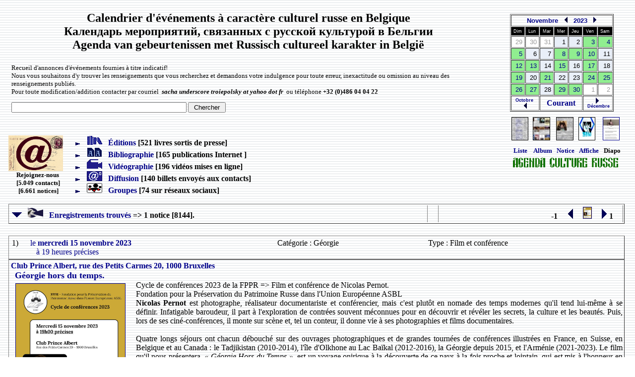

--- FILE ---
content_type: text/html; charset=UTF-8
request_url: http://www.vava.be/RC_Events-Full.htm?dateStart=2023-11-15&layout=L&SWS=1
body_size: 64756
content:
 <HTML><HEAD><meta content="text/html; Charset=UTF-8" http-equiv="Content-Type"><head> <title>Calendar of Russian cultural events organised in Belgium and Europe</title><meta http-equiv="Content-Type" content="text/html; charset=utf-8"><META NAME="description" CONTENT="Calendrier des &eacute;v&eacute;nements et activit&eacute;s &agrave; caract&egrave;re culturel russe organis&eacute;s en Belgique. Календарь мероприятий связанных с русской культурой в Бельгии. Une interface conviviale permet l'ajout et la recherche de renseignements concernant l'organisation d'activit&eacute;s culturelles, r&eacute;cr&eacute;atives et sportives. Les notices d'&eacute;v&eacute;nements archiv&eacute;s peuvent aussi &ecirc;tre consult&eacute;es"><META NAME="keywords" CONTENT="Evénement,Календарь,событие,мероприятие,bloc-note,Russian,Russia,Russe,Concepts,Gebeurtenissen,feesten,Russisch,Russie,België,Belgique,Belgium,Бельгия,&eacute;v&eacute;nements,r&eacute;unions,conf&eacute;rences,braderies,repas,manifestations,activit&eacute;s,expositions,sports,amiti&eacute;s,horticulture,beaux-arts,histoire,associations,congrès,colloques,foires,expositions,exhibitions,brocantes,expos&eacute;s,c&eacute;r&eacute;monies,fêtes,musique,th&eacute;&acirc;tre,cérémonies,célébrations,vernissages,soirées,théâtres,visus,conférences,Agenda,Sorties,Divertissements,Récréation,Recreation,Leisure,Sport,Loisirs,Culture,Spectacles,séminaires,concerts,calendrier,calendar,Holidays,Entertainment,meetings,festivals,cinema,films,annonces,belge,soirées,théâtre,colloques,clubs,fêtes,rencontres,russophilie,soirées,théâtres,visus,conférences,conf&eacute;rence,organisateurs"><meta name="robots" content="all"><meta name="revisit-after" content="5 days"></head><body text="#000000"><center><!--Tester le referer pour déterminer le folder des includes• http://localhost/Vava/• http://localhost/vava/vava.html (ancienne home page)• http://localhost/vava/RC_Events/RC_Events-Full.html (page d'entrée directe)ou mieux :• [$adressePath]• [$adressePath]vava.html (home page)• [$adressePath]RC_Events/RC_Events-Full.html (page d'entrée directe)-->		<!-- favicon.ico est automatiquement reprise de la racine du siteles 2 instructions suivantes sont inutiles --><link rel="icon" href="Icons/favicon.ico" /><!-- Warning : <b><i>« [$Skipper] »</i></b>  unforeseen URL Skip value => empty value assumed.<br> --><!-- Analyse de l'URL1) Par défaut, l'URL http://www.vava.be devient  => (clientURL) http://www.russianconcepts.com/RC_Events-Full.htmLa valeur de ($actionParams->Size)  est alors =à '0'2) http://www.vava.be/RC_Events-Full.htm  donne aussi '0' --> <!-- 1 --><!-- <li>Event ID length != 4 -->	<!-- Warning : <b><i>« [$IDEvent] »</i></b> URL IDEvent parameter lenght != 4 or not numeric  => assumed to be empty.<br> -->			<!--	Ces valeurs ont déjà été traitées	[Var:'dateMonth'=(Action_Param:'dateMonth')]	[Var:'dateStart'=(Action_Param:'dateStart')]	--><!--• [If:$dateClicked==''][Var:'dateClicked'=$dateStart][/If]• listVector retrieved : [$listVector->Size] (bytes) / [Output:((($listVector->Size)+1)/5)] elements<br>• --><!-- • 1) SWS : **[$SWS]** si à 1 ou recherche effacer le vecteur<br>  • --><!-- [If:($searchedValue->size)>0] --> 				<!-- • 2) SWS : **[$SWS]** si à 1 ou recherche effacer le vecteur<br>  • --> <!-- initialisation du vecteur (nouvelle recherche) et index vecteur--> <!-- Effacer la dénomination du vecteur --><!-- • listVector set : [$listVector->Size] après SWS Switch session<br>  • --><!-- • ••••••••••••••••••••••••••••••••••dateStart dateClicked•••••••??? ••••••••••••••••••••••••••••••••••••••••••••••••••••array set : [$listArray->Size]<br>  •   [Var:'dateStart'=$dateClicked]  ****** à revoir à replacer partout (celle au calendrier) --><!-- • date cliquée : [$dateClicked]<br>  • -->	<!-- Si notice seule demandée alors forcer le layout à 'Page' (notice complète) -->	<!-- Si Biblio reste vide, le forcer à RC tous les enregistrements --><!-- si vide => par défaut E = Evénements annoncés | L = Livres sortis de presse | V = Vidéos mises en ligne --> <META NAME="description" CONTENT="Calendrier des &eacute;v&eacute;nements et activit&eacute;s &agrave; caract&egrave;re culturel russeorganis&eacute;s en Belgique. Календарь мероприятий связанных с русской культурой в Бельгии. Une interface conviviale permet l'ajout etla recherche de renseignements concernant l'organisation d'activit&eacute;s culturelles, r&eacute;cr&eacute;atives et sportives.Les notices d'&eacute;v&eacute;nements archiv&eacute;s peuvent aussi être consult&eacute;es"><META NAME="keywords" CONTENT="Evénement,Календарь,событие,мероприятие,bloc-note,Russian,Russland,Russia,Russie,Russe,Concepts,Gebeurtenis,Gebeurtenissen,feesten,Russisch,Belgi&euml;,Belgique,Belgium,Бельгия,Россия,&eacute;v&eacute;nement,&eacute;v&eacute;nements,r&eacute;unions,conf&eacute;rences,braderies,repas,manifestations,activit&eacute;s,expositions,sports,Sport,amiti&eacute;s,Langue,beaux-arts,histoire,associations,congrès,colloques,foires,expositions,exhibitions,brocantes,expos&eacute;s,c&eacute;r&eacute;monies,fêtes,fete,musique,th&eacute;&acirc;tre,cérémonies,célébrations,vernissages,soirées,théâtres,visus,conférences,Agenda,Sorties,Divertissements,Récréation,Recreation,Leisure,Loisirs,Culture,Spectacles,séminaires,concerts,calendrier,calendar,Holidays,Entertainment,meetings,festivals,cinema,films,annonces,belge,soirées,théâtre,théâtres,colloques,conf&eacute;rence,clubs,fêtes,rencontres,russophilie,soirées,visus,organisation,réclame,représentation"><meta name="robots" content="all"><meta name="revisit-after" content="5 days"><!-- INITIALISATION TITRE DE LA NOTICE : Critère de recherche (searchedValue), événement spécifique IDEvent		et ANNEE/MOIS calendrier -->																					<!-- [If:$Titre->size==0][Var_Set:'Titre'=' upcoming listed'][/If]				 [If:($searchedValue->size)>0][Var_Set:'Titre'=' « '+ $searchedValue+' » searched'][/If] --><TITLE>Russian cultural events calendar : </TITLE></HEAD><style type="text/css">a:link{color:#000088;}a:visited{color:#000088;}a:hover{font-weight:bold;color:#880088;}a:active{color:#000000;}th {text-valign:top;padding: 0.5ex; }td {text-valign:top;padding: 0.5ex; }</style><!-- *****[Var_Set:'dateStart'='','Subject'=''] --><!--[$Parametres->RemoveAll:'-skiprecords'][$Parametres->RemoveAll:'-maxrecords'][If:($IDEvent->Size)==4][Var_Set:'Layout'='P'][/If]  --><!-- ••••••••••••••••••••••••••••••••••••••••••••••••••••••••••••••••••••••••••••••• *** TABLE GENERALE 0 --><TABLE BORDER=0 CELLPADDING=0 CELLSPACING=0 WIDTH=100% background="Icons/bg.jpg"><body background="Icons/bg.jpg" link="#003399" topmargin="15" scroll="auto"><TR><TD>		<table border=0 width=100%><tr><td colspan=2> <!-- TABLE ENTETE qui s'affiche pour toutes les routines Mois, Critère, Notice simple ou cliquée --><center><h2>Calendrier d'événements à caractère culturel russe en Belgique<br>Календарь мероприятий, связанных с русской культурой в Бельгии<br>	Agenda van gebeurtenissen met Russisch cultureel karakter in België<h2>	<table border=0><tr><td>		<font size=-1>		Recueil d'annonces d'événements fournies à titre indicatif!<BR>		Nous vous souhaitons d'y trouver les renseignements que vous recherchez et demandons votre indulgence pour toute erreur,		inexactitude ou omission au niveau des renseignements publi&eacute;s.<br>		Pour toute modification/addition contacter par courriel <b><i>&nbsp;sacha underscore troiepolsky at yahoo dot fr&nbsp;		</i></b></A> ou téléphone <b>+32&nbsp;(0)486&nbsp;04&nbsp;04&nbsp;22</b><p></center>		<FORM ACTION="RC_Events-Full.htm?-session=gestionEvents:0386728D0285627119xVXMBA9F89" METHOD="post">		<INPUT TYPE="TEXT" NAME="Subject" VALUE="" size="42">		<INPUT TYPE="submit" VALUE=" Chercher ">&nbsp;&nbsp;&nbsp;		</FORM>								</td></tr>	</table>	</td><td rowspan=2 valign=top align=right>	<table border=0><tr><td valign=top>						<!-- RC_Events-Calendar.htm

[If:($dateMonth->size)>0]
	[Var:'Work'=$dateMonth]
	[$Work->(Replace:'-','')]

[If:(String_IsNumeric:$Work)=='true']

[Select:$Work->Size]
[Case:4]
[If:(($Work->(SubString:1,4))<'2009') || (($Work->(SubString:1,4))>'2022')]
	Sorry no events recorded before 2009 and after 2020 <b>« [$Work->(SubString:1,4)] »!</b><br>
	[Var:'SWWork'=1]
	[/If]

[Case:6]
[Var:'Work2'=1*($Work->(SubString:5,2))]
	[If:(($Work2<1) || ($Work2>12))]
	Sorry no events recorded for an outside range month <b>« [$Work->(SubString:5,2)] »!</b><br>
	[Var:'SWWork'=1]
	[/If]

[Case:8]
[Var:'Work2'=1*($Work->(SubString:7,2))]
	[If:(($Work2<1) || ($Work2>31))]
	Sorry no events recorded for an outside range date <b>« [$Work->(SubString:7,2)] »!</b><br>
	[Var:'SWWork'=1]
	[/If]

[Case]
 	Date format error : <b>« [$Work] »!</b><br>
 		[Var:'SWWork'=1]
[/Select]

[Else]
<b>Sorry $dateMonth : "[$Work]" contains forbidden chrs!</b><br>
[Var:'SWWork'=1]

[/If]

			[If:$SWWork==1]
			[var:'dateMonth'=(Date_Format:$serverDate,-Format='%Q')->(Substring:1,8)]
			Note : The current month is displayed by default : <b>« [$dateMonth] »</b>

			[/If]
[/If]
-->

<title>Vava Agenda/Calendar - cliquable days</title>
<style type="text/css"><!--
.month { font-size: 13px; color: #000000; font-family: Verdana, Arial, Swiss, SunSans-Regular, Tahoma, Helvetica, Geneva }
.nextprev { font-size: 9px; font-family: Verdana, Tahoma, Arial, Helvetica, Geneva, Swiss, SunSans-Regular }
.dayheads { font-size: 9px; color: #FFFFFF; font-family: Verdana, Tahoma, Arial, Helvetica, Geneva, Swiss, SunSans-Regular }
.darknumbers { font-size: 13px; color: #000000; font-family: Arial, Verdana, Tahoma, Helvetica, Geneva, Swiss, SunSans-Regular }
.graynumbers { font-size: 13px; color: #999999; font-family: Arial, Verdana, Tahoma, Helvetica, Geneva, Swiss, SunSans-Regular }
a:hover {color: #663399; text-decoration: underline }
a {color: #663399; text-decoration: none }
a:active {color: #ffffcc; text-decoration: underline }  -->
</style>






<!-- dateStart déjà trouvée via la recherche du titre de l'événement
 [$IDEvent]**[$dateStart]$ [$lieu] $[$dateEnd]$ -->



	



















































































































































































































































<!-- [Loop_Count] [$laDate] - [$dateStart] - [$Subject]<br>
Liens en bas de calendrier "Prev" "Current" "Next"  -->

<table border="1" cellspacing="1" cellpadding="2"><tr><td colspan = "7"><center><span class="month">
<!-- le mois en anglais
[Var_Set:'mois'='0'+$month]
[If:($mois->size)==3][Var_Set:'mois'=(String_RemoveLeading:-Pattern='0',$mois)][/If]
<a href="[$RC_URL]?dateMonth=[$year]-[$mois]&layout=[$Layout]&SWS=1"><b>[Output: $date->(month: -Long)]</b></a>
-->






	
	
	

	
	
	




<a href="http://www.vava.be/RC_Events-Full.htm?dateMonth=&layout=L&SWS=1"><b>Novembre</b>&nbsp;&nbsp;</a>
<a href="http://www.vava.be/RC_Events-Full.htm?dateMonth=2022&layout=L&SWS=1">
<img src="http://www.vava.be/Icons/previouss.gif" width=7 height=12 alt="previous arrow" border=0></a>
<a href="http://www.vava.be/RC_Events-Full.htm?dateMonth=2023&layout=L&SWS=1"><b>&nbsp;&nbsp;2023&nbsp;&nbsp;</b></a>
<a href="http://www.vava.be/RC_Events-Full.htm?dateMonth=2024&layout=L&SWS=1">
<img src="http://www.vava.be/Icons/nexts.gif" width=7 height=12 alt="next arrow" border=0></a>

</center></td></tr><tr>
<td width="14%" bgcolor="#000000"><span class="dayheads"><center>Dim</td>
<td width="14%" bgcolor="#000000"><span class="dayheads"><center>Lun</td>
<td width="14%" bgcolor="#000000"><span class="dayheads"><center>Mar</td>
<td width="14%" bgcolor="#000000"><span class="dayheads"><center>Mer</td>
<td width="14%" bgcolor="#000000"><span class="dayheads"><center>Jeu</td>
<td width="14%" bgcolor="#000000"><span class="dayheads"><center>Ven</td>
<td width="14%" bgcolor="#000000"><span class="dayheads"><center>Sam</td></tr><tr>


	

<!-- [$displaydate->Format:'%d/%m/%Y']  requires a string input
[Date_Format:$displaydate,-Format='%Q']  SQL => [$displaydate]<br>
-->









<!-- does not contain at end of March 2017 because  (03/28/2017 00:00:00) 03/27/2017 01:00:00
=> reconstruire une date (searchDate) au format requis sans le temps majoré -->



	<td bgcolor="#FFFFFF" valign="top"><div align="right">
<span class="graynumbers">
29
</span></div></td>






	

<!-- [$displaydate->Format:'%d/%m/%Y']  requires a string input
[Date_Format:$displaydate,-Format='%Q']  SQL => [$displaydate]<br>
-->









<!-- does not contain at end of March 2017 because  (03/28/2017 00:00:00) 03/27/2017 01:00:00
=> reconstruire une date (searchDate) au format requis sans le temps majoré -->



	<td bgcolor="#FFFFFF" valign="top"><div align="right">
<span class="graynumbers">
30
</span></div></td>






	

<!-- [$displaydate->Format:'%d/%m/%Y']  requires a string input
[Date_Format:$displaydate,-Format='%Q']  SQL => [$displaydate]<br>
-->









<!-- does not contain at end of March 2017 because  (03/28/2017 00:00:00) 03/27/2017 01:00:00
=> reconstruire une date (searchDate) au format requis sans le temps majoré -->



	<td bgcolor="#FFFFFF" valign="top"><div align="right">
<span class="graynumbers">
31
</span></div></td>






	

<!-- [$displaydate->Format:'%d/%m/%Y']  requires a string input
[Date_Format:$displaydate,-Format='%Q']  SQL => [$displaydate]<br>
-->









<!-- does not contain at end of March 2017 because  (03/28/2017 00:00:00) 03/27/2017 01:00:00
=> reconstruire une date (searchDate) au format requis sans le temps majoré -->



	<td bgcolor="#E9EFF8" valign="top"><div align="right">
<span class="darknumbers">
1
</span></div></td>






	

<!-- [$displaydate->Format:'%d/%m/%Y']  requires a string input
[Date_Format:$displaydate,-Format='%Q']  SQL => [$displaydate]<br>
-->









<!-- does not contain at end of March 2017 because  (03/28/2017 00:00:00) 03/27/2017 01:00:00
=> reconstruire une date (searchDate) au format requis sans le temps majoré -->



	<td bgcolor="#E9EFF8" valign="top"><div align="right">
<span class="darknumbers">
2
</span></div></td>






	

<!-- [$displaydate->Format:'%d/%m/%Y']  requires a string input
[Date_Format:$displaydate,-Format='%Q']  SQL => [$displaydate]<br>
-->









	
	
	

	<td bgcolor="lightgreen" valign="top"><div align="right">
<span class="darknumbers">

<a href="http://www.vava.be/RC_Events-Full.htm?dateStart=2023-11-03&layout=L&SWS=1" title="Выставка во Флероне. Expo Fléron.">
3</a>
</span></div></td>






	

<!-- [$displaydate->Format:'%d/%m/%Y']  requires a string input
[Date_Format:$displaydate,-Format='%Q']  SQL => [$displaydate]<br>
-->









	
	
	

	<td bgcolor="lightgreen" valign="top"><div align="right">
<span class="darknumbers">

<a href="http://www.vava.be/RC_Events-Full.htm?dateStart=2023-11-04&layout=L&SWS=1" title="Автобусная экскурсия. Германия – Кельн, Замок Аугустусбург. Excursion en autobus. Allemagne - Cologne, Château d'Augsbourg.">
4</a>
</span></div></td>



</tr>

	
	

<tr>


	

<!-- [$displaydate->Format:'%d/%m/%Y']  requires a string input
[Date_Format:$displaydate,-Format='%Q']  SQL => [$displaydate]<br>
-->









	
	
	

	<td bgcolor="lightgreen" valign="top"><div align="right">
<span class="darknumbers">

<a href="http://www.vava.be/RC_Events-Full.htm?dateStart=2023-11-05&layout=L&SWS=1" title="Дмитрий Быков : Не один. Новые стихи и рассказы.">
5</a>
</span></div></td>






	

<!-- [$displaydate->Format:'%d/%m/%Y']  requires a string input
[Date_Format:$displaydate,-Format='%Q']  SQL => [$displaydate]<br>
-->









<!-- does not contain at end of March 2017 because  (03/28/2017 00:00:00) 03/27/2017 01:00:00
=> reconstruire une date (searchDate) au format requis sans le temps majoré -->



	<td bgcolor="#E9EFF8" valign="top"><div align="right">
<span class="darknumbers">
6
</span></div></td>






	

<!-- [$displaydate->Format:'%d/%m/%Y']  requires a string input
[Date_Format:$displaydate,-Format='%Q']  SQL => [$displaydate]<br>
-->









<!-- does not contain at end of March 2017 because  (03/28/2017 00:00:00) 03/27/2017 01:00:00
=> reconstruire une date (searchDate) au format requis sans le temps majoré -->



	<td bgcolor="#E9EFF8" valign="top"><div align="right">
<span class="darknumbers">
7
</span></div></td>






	

<!-- [$displaydate->Format:'%d/%m/%Y']  requires a string input
[Date_Format:$displaydate,-Format='%Q']  SQL => [$displaydate]<br>
-->









	
	
	

	<td bgcolor="lightgreen" valign="top"><div align="right">
<span class="darknumbers">

<a href="http://www.vava.be/RC_Events-Full.htm?dateStart=2023-11-08&layout=L&SWS=1" title="Farces - une demande en mariage, l'ours, les méfaits du tabac / Nouvelles - un drame, la mort d|un fonctionnaire.">
8</a>
</span></div></td>






	

<!-- [$displaydate->Format:'%d/%m/%Y']  requires a string input
[Date_Format:$displaydate,-Format='%Q']  SQL => [$displaydate]<br>
-->









	
	
	

	<td bgcolor="lightgreen" valign="top"><div align="right">
<span class="darknumbers">

<a href="http://www.vava.be/RC_Events-Full.htm?dateStart=2023-11-09&layout=L&SWS=1" title="La Cathédrale Basile-le-Bienheureux. Собор Василия Блаженного.">
9</a>
</span></div></td>






	

<!-- [$displaydate->Format:'%d/%m/%Y']  requires a string input
[Date_Format:$displaydate,-Format='%Q']  SQL => [$displaydate]<br>
-->









	
	
	

	<td bgcolor="lightgreen" valign="top"><div align="right">
<span class="darknumbers">

<a href="http://www.vava.be/RC_Events-Full.htm?dateStart=2023-11-10&layout=L&SWS=1" title="Russie, le sacre du Phoenix ? Россия – коронация феникса?">
10</a>
</span></div></td>






	

<!-- [$displaydate->Format:'%d/%m/%Y']  requires a string input
[Date_Format:$displaydate,-Format='%Q']  SQL => [$displaydate]<br>
-->









<!-- does not contain at end of March 2017 because  (03/28/2017 00:00:00) 03/27/2017 01:00:00
=> reconstruire une date (searchDate) au format requis sans le temps majoré -->



	<td bgcolor="#E9EFF8" valign="top"><div align="right">
<span class="darknumbers">
11
</span></div></td>



</tr>

	
	

<tr>


	

<!-- [$displaydate->Format:'%d/%m/%Y']  requires a string input
[Date_Format:$displaydate,-Format='%Q']  SQL => [$displaydate]<br>
-->









	
	
	

	<td bgcolor="lightgreen" valign="top"><div align="right">
<span class="darknumbers">

<a href="http://www.vava.be/RC_Events-Full.htm?dateStart=2023-11-12&layout=L&SWS=1" title="Excursion au musée royal des beaux-arts d|Anvers avec Irina Weiman. Экскурсия в Королевский музей изящных искусств города Антверпен с Ириной Вайман.">
12</a>
</span></div></td>






	

<!-- [$displaydate->Format:'%d/%m/%Y']  requires a string input
[Date_Format:$displaydate,-Format='%Q']  SQL => [$displaydate]<br>
-->









	
	
	

	<td bgcolor="lightgreen" valign="top"><div align="right">
<span class="darknumbers">

<a href="http://www.vava.be/RC_Events-Full.htm?dateStart=2023-11-13&layout=L&SWS=1" title="Cérémonie de dépôt de gerbes en hommage aux soldats Russes de la seconde guerre mondiale.">
13</a>
</span></div></td>






	

<!-- [$displaydate->Format:'%d/%m/%Y']  requires a string input
[Date_Format:$displaydate,-Format='%Q']  SQL => [$displaydate]<br>
-->









<!-- does not contain at end of March 2017 because  (03/28/2017 00:00:00) 03/27/2017 01:00:00
=> reconstruire une date (searchDate) au format requis sans le temps majoré -->



	<td bgcolor="#E9EFF8" valign="top"><div align="right">
<span class="darknumbers">
14
</span></div></td>






	

<!-- [$displaydate->Format:'%d/%m/%Y']  requires a string input
[Date_Format:$displaydate,-Format='%Q']  SQL => [$displaydate]<br>
-->









	
	
	

	<td bgcolor="lightgreen" valign="top"><div align="right">
<span class="darknumbers">

<a href="http://www.vava.be/RC_Events-Full.htm?dateStart=2023-11-15&layout=L&SWS=1" title="Géorgie hors du temps.">
15</a>
</span></div></td>






	

<!-- [$displaydate->Format:'%d/%m/%Y']  requires a string input
[Date_Format:$displaydate,-Format='%Q']  SQL => [$displaydate]<br>
-->









<!-- does not contain at end of March 2017 because  (03/28/2017 00:00:00) 03/27/2017 01:00:00
=> reconstruire une date (searchDate) au format requis sans le temps majoré -->



	<td bgcolor="#E9EFF8" valign="top"><div align="right">
<span class="darknumbers">
16
</span></div></td>






	

<!-- [$displaydate->Format:'%d/%m/%Y']  requires a string input
[Date_Format:$displaydate,-Format='%Q']  SQL => [$displaydate]<br>
-->









	
	
	

	<td bgcolor="lightgreen" valign="top"><div align="right">
<span class="darknumbers">

<a href="http://www.vava.be/RC_Events-Full.htm?dateStart=2023-11-17&layout=L&SWS=1" title="Une histoire de l'Opéra américain.">
17</a>
</span></div></td>






	

<!-- [$displaydate->Format:'%d/%m/%Y']  requires a string input
[Date_Format:$displaydate,-Format='%Q']  SQL => [$displaydate]<br>
-->









<!-- does not contain at end of March 2017 because  (03/28/2017 00:00:00) 03/27/2017 01:00:00
=> reconstruire une date (searchDate) au format requis sans le temps majoré -->



	<td bgcolor="#E9EFF8" valign="top"><div align="right">
<span class="darknumbers">
18
</span></div></td>



</tr>

	
	

<tr>


	

<!-- [$displaydate->Format:'%d/%m/%Y']  requires a string input
[Date_Format:$displaydate,-Format='%Q']  SQL => [$displaydate]<br>
-->









	
	
	

	<td bgcolor="lightgreen" valign="top"><div align="right">
<span class="darknumbers">

<a href="http://www.vava.be/RC_Events-Full.htm?dateStart=2023-11-19&layout=L&SWS=1" title="Salon de la littérature.">
19</a>
</span></div></td>






	

<!-- [$displaydate->Format:'%d/%m/%Y']  requires a string input
[Date_Format:$displaydate,-Format='%Q']  SQL => [$displaydate]<br>
-->









<!-- does not contain at end of March 2017 because  (03/28/2017 00:00:00) 03/27/2017 01:00:00
=> reconstruire une date (searchDate) au format requis sans le temps majoré -->



	<td bgcolor="#E9EFF8" valign="top"><div align="right">
<span class="darknumbers">
20
</span></div></td>






	

<!-- [$displaydate->Format:'%d/%m/%Y']  requires a string input
[Date_Format:$displaydate,-Format='%Q']  SQL => [$displaydate]<br>
-->









	
	
	

	<td bgcolor="lightgreen" valign="top"><div align="right">
<span class="darknumbers">

<a href="http://www.vava.be/RC_Events-Full.htm?dateStart=2023-11-21&layout=L&SWS=1" title="Soirée consacrée au général Bezobrazoff, commandant des Chevaliers-Gardes et de l’Armée de la Garde, et à sa famille.">
21</a>
</span></div></td>






	

<!-- [$displaydate->Format:'%d/%m/%Y']  requires a string input
[Date_Format:$displaydate,-Format='%Q']  SQL => [$displaydate]<br>
-->









<!-- does not contain at end of March 2017 because  (03/28/2017 00:00:00) 03/27/2017 01:00:00
=> reconstruire une date (searchDate) au format requis sans le temps majoré -->



	<td bgcolor="#E9EFF8" valign="top"><div align="right">
<span class="darknumbers">
22
</span></div></td>






	

<!-- [$displaydate->Format:'%d/%m/%Y']  requires a string input
[Date_Format:$displaydate,-Format='%Q']  SQL => [$displaydate]<br>
-->









<!-- does not contain at end of March 2017 because  (03/28/2017 00:00:00) 03/27/2017 01:00:00
=> reconstruire une date (searchDate) au format requis sans le temps majoré -->



	<td bgcolor="#E9EFF8" valign="top"><div align="right">
<span class="darknumbers">
23
</span></div></td>






	

<!-- [$displaydate->Format:'%d/%m/%Y']  requires a string input
[Date_Format:$displaydate,-Format='%Q']  SQL => [$displaydate]<br>
-->









	
	
	

	<td bgcolor="lightgreen" valign="top"><div align="right">
<span class="darknumbers">

<a href="http://www.vava.be/RC_Events-Full.htm?dateStart=2023-11-24&layout=L&SWS=1" title="Concert conférence sur l'opéra russe avec le pianiste Jean Dubé.">
24</a>
</span></div></td>






	

<!-- [$displaydate->Format:'%d/%m/%Y']  requires a string input
[Date_Format:$displaydate,-Format='%Q']  SQL => [$displaydate]<br>
-->









	
	
	

	<td bgcolor="lightgreen" valign="top"><div align="right">
<span class="darknumbers">

<a href="http://www.vava.be/RC_Events-Full.htm?dateStart=2023-11-25&layout=L&SWS=1" title="Союз Потомков Галлиполийцев призывает всех Вас присоединится к общей молитве о наших отцах и дедах, героях Белого Движения.">
25</a>
</span></div></td>



</tr>

	
	

<tr>


	

<!-- [$displaydate->Format:'%d/%m/%Y']  requires a string input
[Date_Format:$displaydate,-Format='%Q']  SQL => [$displaydate]<br>
-->









	
	
	

	<td bgcolor="lightgreen" valign="top"><div align="right">
<span class="darknumbers">

<a href="http://www.vava.be/RC_Events-Full.htm?dateStart=2023-11-26&layout=L&SWS=1" title="Art russe. Vente en préparation - Invitation à consigner.">
26</a>
</span></div></td>






	

<!-- [$displaydate->Format:'%d/%m/%Y']  requires a string input
[Date_Format:$displaydate,-Format='%Q']  SQL => [$displaydate]<br>
-->









	
	
	

	<td bgcolor="lightgreen" valign="top"><div align="right">
<span class="darknumbers">

<a href="http://www.vava.be/RC_Events-Full.htm?dateStart=2023-11-27&layout=L&SWS=1" title="Éclosion de la mode au Kazakhstan!">
27</a>
</span></div></td>






	

<!-- [$displaydate->Format:'%d/%m/%Y']  requires a string input
[Date_Format:$displaydate,-Format='%Q']  SQL => [$displaydate]<br>
-->









<!-- does not contain at end of March 2017 because  (03/28/2017 00:00:00) 03/27/2017 01:00:00
=> reconstruire une date (searchDate) au format requis sans le temps majoré -->



	<td bgcolor="#E9EFF8" valign="top"><div align="right">
<span class="darknumbers">
28
</span></div></td>






	

<!-- [$displaydate->Format:'%d/%m/%Y']  requires a string input
[Date_Format:$displaydate,-Format='%Q']  SQL => [$displaydate]<br>
-->









	
	
	

	<td bgcolor="lightgreen" valign="top"><div align="right">
<span class="darknumbers">

<a href="http://www.vava.be/RC_Events-Full.htm?dateStart=2023-11-29&layout=L&SWS=1" title="The Arctic, Putin's New Target.">
29</a>
</span></div></td>






	

<!-- [$displaydate->Format:'%d/%m/%Y']  requires a string input
[Date_Format:$displaydate,-Format='%Q']  SQL => [$displaydate]<br>
-->









	
	
	

	<td bgcolor="lightgreen" valign="top"><div align="right">
<span class="darknumbers">

<a href="http://www.vava.be/RC_Events-Full.htm?dateStart=2023-11-30&layout=L&SWS=1" title="Décembre 2023 => Calendrier d'événements à caractère culturel russe.">
30</a>
</span></div></td>






	

<!-- [$displaydate->Format:'%d/%m/%Y']  requires a string input
[Date_Format:$displaydate,-Format='%Q']  SQL => [$displaydate]<br>
-->









<!-- does not contain at end of March 2017 because  (03/28/2017 00:00:00) 03/27/2017 01:00:00
=> reconstruire une date (searchDate) au format requis sans le temps majoré -->



	<td bgcolor="#FFFFFF" valign="top"><div align="right">
<span class="graynumbers">
1
</span></div></td>






	

<!-- [$displaydate->Format:'%d/%m/%Y']  requires a string input
[Date_Format:$displaydate,-Format='%Q']  SQL => [$displaydate]<br>
-->









<!-- does not contain at end of March 2017 because  (03/28/2017 00:00:00) 03/27/2017 01:00:00
=> reconstruire une date (searchDate) au format requis sans le temps majoré -->



	<td bgcolor="#FFFFFF" valign="top"><div align="right">
<span class="graynumbers">
2
</span></div></td>



</tr>

	








	
	
	
<tr><td colspan="2" align=center><b>
<span class="nextprev"><left><a href="http://www.vava.be/RC_Events-Full.htm?dateMonth=2023-10-01
&layout=L&SWS=1">Octobre&nbsp;
<img src="http://www.vava.be/Icons/previouss.gif" width=7 height=12 alt="previous icon" border=0></a></div></b></td>
<td colspan=3><center><a href="http://www.vava.be/RC_Events-Full.htm?dateMonth=2026-01-01&layout=L&SWS=1"><b>Courant</b></a></td>
<td colspan=2><span class="nextprev"><center><b>
<a href="http://www.vava.be/RC_Events-Full.htm?dateMonth=2023-12-01&layout=L&SWS=1">
<img src="http://www.vava.be/Icons/nexts.gif" width=7 height=12 alt="next icon" border=0>&nbsp;Décembre</a></b>
</td></tr></table>
					</div>		</td></tr><tr><td>	<table border=0 cellspacing=0><tr><td>						<!-- RC_Events-Slideshow.htm dans l'URL : [If:$dateStart->Size>0]&dateStart=[$dateStart][/If][If:$Encours->Size>0]&encours=[$Encours][/If]Previously Heigh 45 NOW 56-->			<font size=-1><a href="http://www.vava.be/RC_Events-Full.htm?layout=L&dateStart=2023-11-15&biblio=RC"><img src="http://www.vava.be/IMA/RC Layout list icon 32x45.jpg" Height=45 style="border:1px solid black;" title="Disposition liste d'intitulés d'événements" alt="Liste des intitulés d'événements"><p><center><b>Liste</b></a></td><td><font size=-1><a href="http://www.vava.be/RC_Events-Full.htm?layout=A&dateStart=2023-11-15&biblio=RC"><img src="http://www.vava.be/IMA/RC Layout album icon 32x44.jpg" Height=45 style="border:1px solid black;" title="Disposition album d'affiches et/ou d'illustrations"><p><center><b>Album</b></a></td><td><font size=-1><a href="http://www.vava.be/RC_Events-Full.htm?layout=P&dateStart=2023-11-15&biblio=RC"><img src="http://www.vava.be/IMA/RC Layout page icon 32x45.jpg" Height=45 style="border:1px solid black;" title="Disposition liste de descriptions complètes"><p><center><b>Notice</b></a></td><td><font size=-1><a href="http://www.vava.be/RC_Events-Affiches.htm" title="Diaporama des nouvelles affiches/illustrations "><img src="http://www.vava.be/IMA/RC Layout affiche icon 32x45.jpg" Height=45 title="Mini carrousel de liens vers de nouveaux événements" style="border:1px solid black;"><p><center><b>Affiche</b></a></td><td><font size=-1><a href="http://www.vava.be/RC_Events-Full.htm?layout=D&biblio=RC">				<!-- remove miniPict=Yes inside the search above[Var_Set:'vecteurImages'=$vecteurImages+',"Mini/Mini '+(Field:'Affiche0')+'"'] --><!-- remove miniPict=Yes inside the search above[Var_Set:'vecteurImages'=$vecteurImages+',"Mini/Mini '+(Field:'Affiche0')+'"'] --><!-- remove miniPict=Yes inside the search above[Var_Set:'vecteurImages'=$vecteurImages+',"Mini/Mini '+(Field:'Affiche0')+'"'] --><!-- remove miniPict=Yes inside the search above[Var_Set:'vecteurImages'=$vecteurImages+',"Mini/Mini '+(Field:'Affiche0')+'"'] --><!-- remove miniPict=Yes inside the search above[Var_Set:'vecteurImages'=$vecteurImages+',"Mini/Mini '+(Field:'Affiche0')+'"'] --><!-- remove miniPict=Yes inside the search above[Var_Set:'vecteurImages'=$vecteurImages+',"Mini/Mini '+(Field:'Affiche0')+'"'] --><!-- remove miniPict=Yes inside the search above[Var_Set:'vecteurImages'=$vecteurImages+',"Mini/Mini '+(Field:'Affiche0')+'"'] --><!-- remove miniPict=Yes inside the search above[Var_Set:'vecteurImages'=$vecteurImages+',"Mini/Mini '+(Field:'Affiche0')+'"'] --><!-- remove miniPict=Yes inside the search above[Var_Set:'vecteurImages'=$vecteurImages+',"Mini/Mini '+(Field:'Affiche0')+'"'] --><!-- remove miniPict=Yes inside the search above[Var_Set:'vecteurImages'=$vecteurImages+',"Mini/Mini '+(Field:'Affiche0')+'"'] --><!-- remove miniPict=Yes inside the search above[Var_Set:'vecteurImages'=$vecteurImages+',"Mini/Mini '+(Field:'Affiche0')+'"'] --><!-- remove miniPict=Yes inside the search above[Var_Set:'vecteurImages'=$vecteurImages+',"Mini/Mini '+(Field:'Affiche0')+'"'] --><!-- remove miniPict=Yes inside the search above[Var_Set:'vecteurImages'=$vecteurImages+',"Mini/Mini '+(Field:'Affiche0')+'"'] --><!-- remove miniPict=Yes inside the search above[Var_Set:'vecteurImages'=$vecteurImages+',"Mini/Mini '+(Field:'Affiche0')+'"'] --><!-- remove miniPict=Yes inside the search above[Var_Set:'vecteurImages'=$vecteurImages+',"Mini/Mini '+(Field:'Affiche0')+'"'] --><!-- remove miniPict=Yes inside the search above[Var_Set:'vecteurImages'=$vecteurImages+',"Mini/Mini '+(Field:'Affiche0')+'"'] --><!-- remove miniPict=Yes inside the search above[Var_Set:'vecteurImages'=$vecteurImages+',"Mini/Mini '+(Field:'Affiche0')+'"'] --><!-- remove miniPict=Yes inside the search above[Var_Set:'vecteurImages'=$vecteurImages+',"Mini/Mini '+(Field:'Affiche0')+'"'] --><!-- remove miniPict=Yes inside the search above[Var_Set:'vecteurImages'=$vecteurImages+',"Mini/Mini '+(Field:'Affiche0')+'"'] --><!-- remove miniPict=Yes inside the search above[Var_Set:'vecteurImages'=$vecteurImages+',"Mini/Mini '+(Field:'Affiche0')+'"'] --><!-- remove miniPict=Yes inside the search above[Var_Set:'vecteurImages'=$vecteurImages+',"Mini/Mini '+(Field:'Affiche0')+'"'] --><!-- remove miniPict=Yes inside the search above[Var_Set:'vecteurImages'=$vecteurImages+',"Mini/Mini '+(Field:'Affiche0')+'"'] --><!-- remove miniPict=Yes inside the search above[Var_Set:'vecteurImages'=$vecteurImages+',"Mini/Mini '+(Field:'Affiche0')+'"'] --><!-- remove miniPict=Yes inside the search above[Var_Set:'vecteurImages'=$vecteurImages+',"Mini/Mini '+(Field:'Affiche0')+'"'] --><!-- remove miniPict=Yes inside the search above[Var_Set:'vecteurImages'=$vecteurImages+',"Mini/Mini '+(Field:'Affiche0')+'"'] --><!-- remove miniPict=Yes inside the search above[Var_Set:'vecteurImages'=$vecteurImages+',"Mini/Mini '+(Field:'Affiche0')+'"'] --><!-- remove miniPict=Yes inside the search above[Var_Set:'vecteurImages'=$vecteurImages+',"Mini/Mini '+(Field:'Affiche0')+'"'] --><!-- remove miniPict=Yes inside the search above[Var_Set:'vecteurImages'=$vecteurImages+',"Mini/Mini '+(Field:'Affiche0')+'"'] --><!-- remove miniPict=Yes inside the search above[Var_Set:'vecteurImages'=$vecteurImages+',"Mini/Mini '+(Field:'Affiche0')+'"'] --><!-- remove miniPict=Yes inside the search above[Var_Set:'vecteurImages'=$vecteurImages+',"Mini/Mini '+(Field:'Affiche0')+'"'] --><!-- remove miniPict=Yes inside the search above[Var_Set:'vecteurImages'=$vecteurImages+',"Mini/Mini '+(Field:'Affiche0')+'"'] --><!-- remove miniPict=Yes inside the search above[Var_Set:'vecteurImages'=$vecteurImages+',"Mini/Mini '+(Field:'Affiche0')+'"'] --><!-- remove miniPict=Yes inside the search above[Var_Set:'vecteurImages'=$vecteurImages+',"Mini/Mini '+(Field:'Affiche0')+'"'] --><!-- remove miniPict=Yes inside the search above[Var_Set:'vecteurImages'=$vecteurImages+',"Mini/Mini '+(Field:'Affiche0')+'"'] --><!-- remove miniPict=Yes inside the search above[Var_Set:'vecteurImages'=$vecteurImages+',"Mini/Mini '+(Field:'Affiche0')+'"'] --><!-- remove miniPict=Yes inside the search above[Var_Set:'vecteurImages'=$vecteurImages+',"Mini/Mini '+(Field:'Affiche0')+'"'] --><!-- remove miniPict=Yes inside the search above[Var_Set:'vecteurImages'=$vecteurImages+',"Mini/Mini '+(Field:'Affiche0')+'"'] --><!-- remove miniPict=Yes inside the search above[Var_Set:'vecteurImages'=$vecteurImages+',"Mini/Mini '+(Field:'Affiche0')+'"'] --><!-- remove miniPict=Yes inside the search above[Var_Set:'vecteurImages'=$vecteurImages+',"Mini/Mini '+(Field:'Affiche0')+'"'] --><!-- remove miniPict=Yes inside the search above[Var_Set:'vecteurImages'=$vecteurImages+',"Mini/Mini '+(Field:'Affiche0')+'"'] --><!-- remove miniPict=Yes inside the search above[Var_Set:'vecteurImages'=$vecteurImages+',"Mini/Mini '+(Field:'Affiche0')+'"'] --><!-- remove miniPict=Yes inside the search above[Var_Set:'vecteurImages'=$vecteurImages+',"Mini/Mini '+(Field:'Affiche0')+'"'] --><!-- remove miniPict=Yes inside the search above[Var_Set:'vecteurImages'=$vecteurImages+',"Mini/Mini '+(Field:'Affiche0')+'"'] --><!-- remove miniPict=Yes inside the search above[Var_Set:'vecteurImages'=$vecteurImages+',"Mini/Mini '+(Field:'Affiche0')+'"'] --><!-- remove miniPict=Yes inside the search above[Var_Set:'vecteurImages'=$vecteurImages+',"Mini/Mini '+(Field:'Affiche0')+'"'] --><!-- remove miniPict=Yes inside the search above[Var_Set:'vecteurImages'=$vecteurImages+',"Mini/Mini '+(Field:'Affiche0')+'"'] --><!-- remove miniPict=Yes inside the search above[Var_Set:'vecteurImages'=$vecteurImages+',"Mini/Mini '+(Field:'Affiche0')+'"'] --><!-- remove miniPict=Yes inside the search above[Var_Set:'vecteurImages'=$vecteurImages+',"Mini/Mini '+(Field:'Affiche0')+'"'] --><!-- remove miniPict=Yes inside the search above[Var_Set:'vecteurImages'=$vecteurImages+',"Mini/Mini '+(Field:'Affiche0')+'"'] --><!-- [Var:'lastRecord'='Mini/Mini '+(Field:'Affiche0')] --> <script language="JavaScript">var delay=4000var roue=new Array("IMA2/RC Page Internet. Philharmonie de Paris. Exposition Kandinsky - La musique des couleurs. 2025-10-15.jpg","IMA2/RC AR Page Internet. Exposition Paul Troubetzkoy, la puissance d|un sculpteur de génie au Musée d|Orsay, par Grégoire Tolstoï. 2025-11-02.jpg","IMA2/RC Page Internet. Le musée Zadkine célèbre les cent ans des arrts décoratifs et les liens noués  avec le sculpteur le sculpteur Ossip Zadkine dans les années 1920-1930. 2025-11-15.jpg","IMA2/RC Affiche. Sofia City Ballet. Lac des Cygnes de Piotr Tchaikovsky en tournée. 2025-12-06.jpg","IMA2/RC Affiche. Sofia City Ballet. Casse-Noisette de Piotr Tchaikovsky en tournée. 2025-12-07.jpg","IMA2/RC Affiche. Théâtre Darius Milhaud. La fête slave Sviatki arrive à Paris. Une comédie folklorique et musicale. 2025-12-17.jpg","IMA2/RC Page Internet. Maison russe Bruxelles-Europe. Calendrier des événements culturels du 1er au 31 janvier 2026. 2026-01-01.jpg","IMA2/RC Affiche. Maison des Associations. La fête slave Sviatki arrive à Orléans. Une comédie folklorique et musicale. 2026-01-03.jpg","IMA2/RC Affiche. Ancien collège, Montauban. По следам пропавшего Снеговика. Детская школа-студия « Лукоморье ». 2026-01-03.jpg","IMA2/RC Illustration. Comédie française, Paris. Une mouette d'après Anton Tchekhov, adaptation d'Elsa Granat, traduction d'André Markowicz et Françoise Morvan. 2026-01-04.jpg","IMA2/RC Affiche. Théâtre Darius Milhaud. La fête slave Sviatki arrive à Paris. Une comédie folklorique et musicale. 2026-01-07.jpg","IMA2/RC Page Internet. New Year's Concert - Boléro on the move. OPRL, Pavel Kolesnikov et Samson Tsoy, pianos, Lionel Bringuier, direction 2026-01-08.jpg","IMA2/RC Bannière Facebook. Nouvel An russe et Noël 2026 pour les enfants. Organisé par Pouchkine - association russe à Montauban. 2026-01-10.jpg","IMA2/RC Page Internet. OPRL. Stravinsky, The Fire bird, suite (1919 version) - Boléro. Concert & talk. Lionel Bringuier, direction. 2026-01-10.jpg","IMA2/RC Affiche. Antwerpriza Intercultureel. Mortsel, Gansoren. Новорiчная прем'єра - П'ять Життiв. Автор Софя Богатова - постановка Оксана Котоль. 2025-12-28.jpg","IMA2/RC Invitation. Conférence  ANR - « Géopolitique des pays du Caucase » par le professeur Bernard Coulie, ancien recteur de l'UCLouvain. 2026-01-13.jpg","IMA2/RC Affiche. Théâtre Darius Milhaud. La fête slave Sviatki arrive à Paris. Une comédie folklorique et musicale. 2026-01-07.jpg","IMA2/RC Page Internet. Maison Russe. Vieux Nouvel An avec l|ensemble de musique folklorique « Zolotoy Plyos ». 2026-01-15.jpg","IMA2/RC Affiche. Cirque Royal. Elena Nagapetyan - Ça valait le coup. Présenté par Billal Chegra et LNA Productions. 2026-02-10.jpg","IMA2/RC Page Internet. Musée Zadkine. Visite en famille de l|exposition Zadkine Art Déco. 2026-01-18.jpg","IMA2/RC Bannière Facebook. Waterloo. Звёздный путь к гармонии. Diana Di, Oksana Screve et Девочки Ватерлоо и его окрестностей. 2026-01-18.jpg","IMA2/RC Illustration. Brigantes from Russia. The Brigantes Orchestra conducted by Quentin Clare with Bass-Baritone Wiebe-Pier Cnossen. 2026-01-23.jpg","IMA2/RC Affiche. TRM. FranceConcert présente Carmina Burana de Carl Orff. 2022-01-25.jpg","IMA2/RC Affiche. TRM. FranceConcert présente Carmina Burana de Carl Orff. 2022-01-25.jpg","IMA2/RC Affiche. Salle Saint-Marc. Les blinis de Bruxelles - Ambiance musicale « Karandash » - Paroisse des Saints Panteleimon et Nicolas. 2026-01-31.jpg","IMA2/RC Affiche. Kairos, Bruxelles Projection du documentaire « Carnets de Russie » et concert Jazz Karaoké. 2026-01-31.jpg","IMA2/RC Affiche. TRM. FranceConcert présente Carmina Burana de Carl Orff. 2022-01-25.jpg","IMA2/RC Affiche. Cirque Royal. Elena Nagapetyan - Ça valait le coup. Présenté par Billal Chegra et LNA Productions. 2026-02-10.jpg","IMA2/RC Portrait. Music, Festivals - Flagey piano days 2026. Elisabeth Leonskaja plays Beethoven. photo Marco Borggreve. 2026-02-12.jpg","IMA2/RC Illustration. Dôme, Charleroi. Production FranceConcert. Casse-Noisette - Ballet et orchestre. 2026-02-13.jpg","IMA2/RC Portrait. Music, Festivals - Flagey piano days 2026. Elisabeth Leonskaja plays Mozart, Shubert & Schönberg. photo Marco Borggreve. 2026-02-13.jpg","IMA2/RC Portrait. Music, Festivals - Flagey piano days 2026. Alexander Malofeev, piano. Plays Grieg, Prolofiev, Lourié, Rautavaara. photo Liudmila Malofeeva 2026-02-14.jpg","IMA2/RC Page Internet. Musée Zadkine. Visite en famille de l|exposition Zadkine Art Déco. 2026-01-18.jpg","IMA2/RC Page Internet. Namur Concert Hall, Bozar.  Belgian National Orchestra. Tchaikovsky|s Pathétique. 2026-02-21.jpg","IMA2/RC Affiche. Nieuwe Vrede, Antwerpen. Юлий Ким с концертом  « Давайте негромко, давайте вполголоса ». 2026-02-22.jpg","IMA2/RC Page Internet. Opéra Royal de Wallonie Liège. Pikovaïa dama - la dame de pique - de Piotr Ilitch Tchaïkovski. 2026-02-27.jpg","IMA2/RC Illustration. La Ferme (Grange), Louvain-la-Neuve. Musiques nouvelles d|Ukraine et de Russie. Où la culture porte la paix. 2026-03-05.jpg","IMA2/RC Bannière Facebook. Op-Weule, WSL. ICEP asbl. Шекспир-Парти. Премьера спектакля. The Most Brussels et Svetlana Goncharova. 2026-03-07.jpg","IMA2/RC Affiche. Art Salon Brima. World classical music and Ukrainian modern music. Concert of Olga Artemenko (Vocal) & Yaroslav Kryzhanivskyi (Piano). 2026-03-08.jpg","IMA2/RC Affiche. De Zeyp, Ganshoren. Театр-студия « Art Brusselski ». Spectacle  « Вишнёвый сад » de А.Чехов, Режиссёр Н.Белоконская. 2026-03-14.jpg","IMA2/RC Page Internet. Théâtre des Martyrs, Bruxelles. La mouette.. texte Anton Tchékhov — adaptation Frédéric Dussenne. 2026-04-02.jpg","IMA2/RC Page Internet. AB - Ancienne Belgique. Valery Meladze in Brussels! Organised by Bravos Eventod SL. 2026-04-12.jpg","IMA2/RC Page Internet. Belgian National Orchestra. Prokofiev and Radulović live in Brussels. 2026-04-24.jpg","IMA2/RC Affiche. Conservatoire de Reims. Echos de l|âme russe - Concert ADAC. © photo DR - Christophe Péan. Jacqueline et William Bensimhon - piano à quatre mains. 2026-04-28.jpg","IMA2/RC Affiche. Divers lieux en France. Opéra au cinéma en direct de New York,  The Metropolitan Opera HD Live. 2026-05-02.jpg","IMA2/RC Affiche. Association « Davaï », Caen. Et tout le reste, c|est la France, c|est Paris ... Soirée musicale et poétique consacrée à Vladimir Vissotsky, animée par Marie Bodammer. 2026-05-14.jpg","IMA2/RC Affiche. Cirque Royal. Elena Nagapetyan - Ça valait le coup. Présenté par Billal Chegra et LNA Productions. 2026-02-10.jpg","IMA2/RC Page Internet. Beaux-Arts - Bozar. Belgian National Orchestra. Vondráček plays Rachmaninov. 2026-06-12.jpg","IMA2/RC Affiche. HarmoNika — Международный театральный фестиваль « ХармоНика » 2026. 2026-07-23.jpg")var lien=new Array("RC_Events-Full.htm?IDevent=8815","RC_Events-Full.htm?IDevent=8784","RC_Events-Full.htm?IDevent=8850","RC_Events-Full.htm?IDevent=8811","RC_Events-Full.htm?IDevent=8810","RC_Events-Full.htm?IDevent=8853","RC_Events-Full.htm?IDevent=8827","RC_Events-Full.htm?IDevent=8854","RC_Events-Full.htm?IDevent=8851","RC_Events-Full.htm?IDevent=8864","RC_Events-Full.htm?IDevent=8855","RC_Events-Full.htm?IDevent=8659","RC_Events-Full.htm?IDevent=8852","RC_Events-Full.htm?IDevent=8660","RC_Events-Full.htm?IDevent=8818","RC_Events-Full.htm?IDevent=8819","RC_Events-Full.htm?IDevent=8856","RC_Events-Full.htm?IDevent=8837","RC_Events-Full.htm?IDevent=8841","RC_Events-Full.htm?IDevent=8846","RC_Events-Full.htm?IDevent=8844","RC_Events-Full.htm?IDevent=8778","RC_Events-Full.htm?IDevent=8305","RC_Events-Full.htm?IDevent=8740","RC_Events-Full.htm?IDevent=8793","RC_Events-Full.htm?IDevent=8610","RC_Events-Full.htm?IDevent=8738","RC_Events-Full.htm?IDevent=8839","RC_Events-Full.htm?IDevent=8862","RC_Events-Full.htm?IDevent=8624","RC_Events-Full.htm?IDevent=8861","RC_Events-Full.htm?IDevent=8860","RC_Events-Full.htm?IDevent=8847","RC_Events-Full.htm?IDevent=8814","RC_Events-Full.htm?IDevent=8337","RC_Events-Full.htm?IDevent=8736","RC_Events-Full.htm?IDevent=8838","RC_Events-Full.htm?IDevent=8842","RC_Events-Full.htm?IDevent=8834","RC_Events-Full.htm?IDevent=8835","RC_Events-Full.htm?IDevent=8863","RC_Events-Full.htm?IDevent=8762","RC_Events-Full.htm?IDevent=8808","RC_Events-Full.htm?IDevent=8777","RC_Events-Full.htm?IDevent=8764","RC_Events-Full.htm?IDevent=8836","RC_Events-Full.htm?IDevent=8840","RC_Events-Full.htm?IDevent=8813","RC_Events-Full.htm?IDevent=8798")var imageholder=new Array()var ie55=window.createPopupfor (index=0;index<roue.length;index++){imageholder[index]=new Image()imageholder[index].src=roue[index]}function diaporama(){window.location=lien[leLien]}</script><a href="javascript:diaporama()"><img src="IMA2/RC Page Internet. Philharmonie de Paris. Exposition Kandinsky - La musique des couleurs. 2025-10-15.jpg" name="slide" Height=45 Width=32 border=1 ALT="RC diaporama" title="" style="filter:progid:DXImageTransform.Microsoft.Pixelate(MaxSquare=15,Duration=1)"></a><!-- <a href="[$RC_URL]?dateStart=[$dateStart]&layout=[$Layout]&SWS=1" title="[$Subject]"> --><script language="JavaScript">var leLien=0var choixImage=0var pixeldelay=(ie55)? document.images.slide.filters0.duration*1000 : 0function slideit(){if (!document.images) returnif (ie55) document.images.slide.filters[0].apply()document.images.slide.src=imageholder[choixImage].srcif (ie55) document.images.slide.filters[0].play()leLien=choixImagechoixImage=(choixImage<roue.length-1)? choixImage+1 : 0setTimeout("slideit()",delay+pixeldelay)}slideit()</script>				<p><center><b>Diapo</b></a>		</td></tr>		<tr><td colspan=5 align=center>		<a href="http://www.vava.be/Russian-events-new-posters.htm">		<img src="http://www.vava.be/Icons/RC Agenda Culture Russe Green.gif" width=220 title="Nouvelle version | Nouvelles affiches"></a>		</td></tr>	</table> <!-- slide show -->		</td></tr>	</table> <!-- calendrier --></td></tr><tr><td width=110><font size=-1><!--<a href="RC_Events-MailingList.htm">--><a href="http://www.concertation.be/Concertation_Unsubscribe.htm?idMail=NEW"><img src="http://www.vava.be//Icons/RC Postcard. Please add me to your mailing list.jpg" width=110 height=72 title="Carte postale inscrivez-nous" alt="Postcard. Please add me to your mailing list" style="margin-right:15;"></a><!-- 5.783 contacts --><br><center><b>Rejoignez-nous &nbsp;&nbsp;<br>&#91;5.049&nbsp;contacts&#93;&nbsp;&nbsp;<br>&#91;6.661&nbsp;notices&#93;&nbsp;&nbsp;<br></b></center></font></td><td><!-- Déjà ouvert juste plus haut  [Inline:-database='Gilly_Events',-Layout='Main'] --> <!-- 3 codes seulement ici, le dernier étant cherché dans le cas de RC --> <!-- Code BIB -->																  <!-- dateMonth=[$dateMonth] -->			<a href="http://www.vava.be/RC_Events-Full.htm?biblio=BIB&layout=L&SWS=1">			<img src="http://www.vava.be/Icons/nextb.gif" border=0 width=11 height=6 alt="next arrow">&nbsp;&nbsp;			<img src="http://www.vava.be/Icons/icoLivres.gif" alt="array: (icoLivres), (icoArticles), (icoVidéos), (icoMailing), (icoGroupes2)" width=31 Height=20>&nbsp;&nbsp;		<b>	Éditions</a> &#91;521 livres sortis de presse&#93;</b><br>			</b> <!-- 	<BR>  Il faut skipper le dernier passage --> <!-- Code BIB -->																  <!-- dateMonth=[$dateMonth] -->			<a href="http://www.vava.be/RC_Events-Full.htm?biblio=AR&layout=L&SWS=1">			<img src="http://www.vava.be/Icons/nextb.gif" border=0 width=11 height=6 alt="next arrow">&nbsp;&nbsp;			<img src="http://www.vava.be/Icons/icoArticles.gif" alt="array: (icoLivres), (icoArticles), (icoVidéos), (icoMailing), (icoGroupes2)" width=31 Height=20>&nbsp;&nbsp;		<b>	Bibliographie</a> &#91;165 publications Internet &#93;</b><br>			</b> <!-- 	<BR>  Il faut skipper le dernier passage --> <!-- Code BIB -->																  <!-- dateMonth=[$dateMonth] -->			<a href="http://www.vava.be/RC_Events-Full.htm?biblio=YT&layout=L&SWS=1">			<img src="http://www.vava.be/Icons/nextb.gif" border=0 width=11 height=6 alt="next arrow">&nbsp;&nbsp;			<img src="http://www.vava.be/Icons/icoVidéos.gif" alt="array: (icoLivres), (icoArticles), (icoVidéos), (icoMailing), (icoGroupes2)" width=31 Height=20>&nbsp;&nbsp;		<b>	Vidéographie</a> &#91;196 vidéos mises en ligne&#93;</b><br>			</b> <!-- 	<BR>  Il faut skipper le dernier passage --> <!-- Code BIB -->																  <!-- dateMonth=[$dateMonth] -->			<a href="http://www.vava.be/RC_Events-Full.htm?biblio=MA&layout=L&SWS=1">			<img src="http://www.vava.be/Icons/nextb.gif" border=0 width=11 height=6 alt="next arrow">&nbsp;&nbsp;			<img src="http://www.vava.be/Icons/icoMailing.gif" alt="array: (icoLivres), (icoArticles), (icoVidéos), (icoMailing), (icoGroupes2)" width=31 Height=20>&nbsp;&nbsp;		<b>	Diffusion</a> &#91;140 billets envoyés aux contacts&#93;</b></br>			</b> <!-- 	<BR>  Il faut skipper le dernier passage --> <!-- Code BIB -->																  <!-- dateMonth=[$dateMonth] -->			<a href="http://www.vava.be/RC_Events-Full.htm?biblio=GR&layout=L&SWS=1">			<img src="http://www.vava.be/Icons/nextb.gif" border=0 width=11 height=6 alt="next arrow">&nbsp;&nbsp;			<img src="http://www.vava.be/Icons/icoGroupes2.gif" alt="array: (icoLivres), (icoArticles), (icoVidéos), (icoMailing), (icoGroupes2)" width=31 Height=20>&nbsp;&nbsp;		<b>	Groupes</a> &#91;74 sur réseaux sociaux&#93;</b></br>			</b> <!-- 	<BR>  Il faut skipper le dernier passage --></TD></TR></TABLE>			<!--  TD table d'entrée / Cette routine gère aussil'entête de la page comprenant le calendrier,			le slide show, le champ de recherche et l'icône de désinscription			CONTINUATION DE LA TABLE GÉNÉRALE 0			--><TABLE border=0 width=100%><TR><TD>		 <!-- nothing (page URL page) or findall form button -->					<!-- *** RECHERCHE SUR > DATE MOIS ***  à revoir ************::		[If:(Action_Param:'Code')=='']		[Variable:'Parametres'=(Array:'-op'='cn','Code'='RC','-op'='gte','dateMonth'=$dateMonth)]		[/If]	 *** RECHERCHE SUR > DATE CLIQUEE CALENDRIER ***	 -->					<!-- *1** RECHERCHE SUR NOTICE PRECISE ***	La recherche sur $searchedValue a la précédence sur la recherche sur date ou IDEvent	Code='Mailing'-->		<!-- [If:$dateMonth==''][$Parametres->RemoveAll:'dateMonth'][$Parametres->RemoveAll:'layout']		ENLEVE dateMonth provisoirementmais ici à améliorer	Alternative à If:((($Biblio->Size)==0) && (($searchedValue->Size)==0) && (($dateMonth->Size)==0) && (($dateClicked->Size)==0))	 •• ****** Event<br>   *** RECHERCHE SUR NOTICE (Element, Record) (IDEvent) ***-->		<!--Notice seule d'après l'URL !!!!!<br>_______[$IDEvent]_______[$dateMonth]_________[$searchedValue]___[$dateClicked]_____ [$Biblio]_____<br> -->	<!--Pour empêcher la suite ••••••••• retrouver pourquoi et où dateMonth a été réactivée[If:((($searchedValue->Size)==0) && (($IDEvent->Size)==0) && (($dateClicked->Size)>0))]	[Inline:-Search,$Parametres]<p>	[Action_Statement]<p>[Found_Count][/Inline] *** RECHERCHE SUR JOUR CLIQUE (Jour) Réinjection de la chaine -SQL à coder	[Variable:'Parametres'=(Array:-Search,-OpBegin='and',-Op='eq','	•••••••••••••••dateStart'=$dateClicked••••••••••••••••••••,	-Op='cn','Code'='RC',-OpEnd='and')] -->																																</td></tr><tr><td colspan=4> 	<table border=1 width=100%><tr>	<td style="border-left:3px; border-bottom:3px; border-top:3px;">		<b><a href="http://www.vava.be/RC_Events-Full.htm?dateMonth=&biblio=XX&layout=P">			<img src="http://www.vava.be/Icons/nextDownb.gif" border=0>&nbsp;&nbsp;									<img src="http://www.vava.be/Icons/icoAnnonces.gif" alt="ANNONCES-EVENEMENTS" width=31 Height=20>&nbsp;&nbsp;													Enregistrements trouvés</a> => 1 notice	 		 &#91;8144&#93;.						<!-- •••• Jour cliqué / sans vecteur => l'imagette-lien à afficher -->				</td><td style="border-left:3px; border-bottom:3px; border-top:3px;">				<!-- provisoire pour continuer avec le footer[If:$SWEntete==1][Include:$folderStep+'RC_Events-Footer.htm'][/If]-->		</div>	</td><td style="border-left:3px; border-bottom:3px; border-top:3px;">	<div align="right">		<b> 		<!--RC_Events-Vecteur-Notice.htmreferred from Critères et Mois et se termine apès flèche droite et n° de la notice suivante-->								<!-- returns the value as an array then get the element of this array,			[Var:'positionEvent'=($listArray->(FindPosition:$IDEvent))] ne marche pas -->				<!-- [If:$positionEvent=='1'][Var:'positionEvent'=(($listArray->Size)+1)][/If] -->	<!-- ••••••••••••••••••••••••••••••••••••••••••••••[Var:'searchResult'='Jour'] --><!-- dateClicked & RC => RC_Events-Critere.htm $searchResult= Jour --><!--$Biblio :BIB Editions LivresYT VideoAR Bibliographie Articles, PublicationsRC Evénements, enregistrements du moisXX rien (turns arrow down to right)[Case:'Biblio'] searchedValue & RC	[If:(($searchedValueSaved->size)>0)]	[Var:'Lien'='&Code='+$Code]	[/If]page referrer : [Referrer_URL][If:(($listVector->size)==0)] && ($Code=='') && ((Referrer_URL)=='') && ($IDEvent>0)]<br>--><!-- ne reprendre que si le vecteur contient 3 éléments minimum -->			<!-- [$nameVector]&nbsp;&nbsp;&nbsp;&nbsp;<br> -->				&nbsp;&nbsp;&nbsp;	-1		&nbsp;&nbsp;&nbsp;<!-- *[$previousID]* -->	<img src="http://www.vava.be/Icons/previousb.gif" border=0></a>	&nbsp;&nbsp;&nbsp;<!-- ••••••••••••••••••••••  A REVOIR *[$positionEvent]* -->	<!-- Rechercher l'image : ou peut-être la faire passer par exemple si le referrer est la première notice dans le mois / jour -->								<a href="http://www.vava.be/RC_Events-Full.htm?IDEvent=8144			&biblio=RC	&dateStart=2023-11-15	">			<img src="http://www.vava.be/IMA2/RC Affiche. Film et conférence de Nicolas Pernot. Géorgie hors du temps. Cycle de conférences 2023 de la FPPR. 2023-11-15.jpg" height=22 border=1></a>			<!-- <img src="[$adressePath]IMA/[(Field:'Affiche0')]" height=22 border=1></a>			ou bien IMA2 -->						<!-- transférer les champs pour imprimer la notice			<img src="http://www.vava.be/IMA/[(Field:'Affiche0')]" height=22 border=1></a>			Récupérer la notice dans les résultats de l'Inline courant et transfert des champs à l'aide de variables ou IDEvents seulement  -->																		&nbsp;&nbsp;&nbsp;<a href="http://www.vava.be/RC_Events-Full.htm?&layout=P&biblio=RC&dateStart=2023-11-15">	<img src="http://www.vava.be/Icons/nextb.gif" border=0></a>		1		&nbsp;&nbsp;&nbsp;</h3><!-- voir le commentaire dans l'ancien fichier, commentaire non repris à cause d'erreur de structure --> 			</TD></TR></TABLE></TD></TR><TR><TD COLSPAN=4 style="border-left:3px; border-bottom:3px; border-top:3px;">				 													</TD></TR><TR><TD COLSPAN=4 style="border-left:3px; border-bottom:3px; border-top:3px;">					</TD></TR><tr><td colspan=4>																																														<table border=1 width=100%>			<tr>	<td style="border-left:3px; border-right:3px; border-top:0px; border-bottom:0px;" valign=top align=left width=20>1)</b></td>	<!-- d'abord la position de la notice dans le vecteur des notices puis la séquence de la liste des notices (loop_count) -->	<td style="border-left:3px; border-right:3px; border-top:0px; border-bottom:0px;" valign=top>&nbsp;	<font color=darkblue>le  <b>mercredi 15 novembre 2023 </b><br>&nbsp;&nbsp;&nbsp;&nbsp;&nbsp;à 19 heures précises</b></b></font> <br>			<!-- reprendre les champs existants de cette notice fille à compléter par la suite s'il s'agit d'une tournée	par les champs de la notice mère -->	<td style="border-left:3px; border-right:3px; border-top:0; border-bottom:0;" valign=top>	Catégorie : Géorgie</TD>	<td style="border-left:3px; border-right:3px; border-top:0; border-bottom:0;" valign=top>	Type : Film et conférence&nbsp;</TD></TR	<TR></TABLE><table border="1" cellspacing="0" cellpadding="4" Width=100%><TR><td style="border-left:3px; border-right:3px; border-top:0; border-bottom:0;" valign=top>					<!-- RC_Events-Mark-Search-Criteria.htm | Mark inside 'displayTexte' the 'searchedValue' new code --><font color=darkblue><b>Club Prince Albert, rue des Petits Carmes 20, 1000 Bruxelles</b></font><br> <!-- les notices autres que les billets du calendrier et Vidéos -->		<!-- [If:(field:'Code')>>'RC']<img src="http://www.vava.be/work-Icons/icoAnnonces-bleu-foncé-20x31.gif" alt="ANNONCES"> [/If]	[Var:'Code'=(field:'Code')]-->													&nbsp;	<a href="http://www.vava.be/RC_Events-Full.htm?IDEvent=8144">			<!-- RC_Events-Mark-Search-Criteria.htm | Mark inside 'displayTexte' the 'searchedValue' new code --><font color=darkblue size=+1><b>Géorgie hors du temps.</b></a></font></b><br><table border=0  align=left width=220><tr><td align=center><a href="IMA2/RC Invitation. FPPR Flyer. Film et conférence de Nicolas Pernot. Géorgie hors du temps. Cycle de conférences 2023 de la FPPR. 2023-11-15.jpg?-session=gestionEvents:0386728D0285627119xVXMBA9F89"><img src="IMA2/RC Affiche. Film et conférence de Nicolas Pernot. Géorgie hors du temps. Cycle de conférences 2023 de la FPPR. 2023-11-15.jpg"  alt="Affiche. Film et conférence de Nicolas Pernot. Géorgie hors du temps. Cycle de conférences 2023 de la FPPR. 2023-11-15"  border=1 width=220 align=right style="margin-right:15; margin-bottom:10; "></a><center><br><font size=-1><b> Nicolas Pernot => Géorgie hors du temps.</b></font></center></td></tr></table>											<!--	[Var_Set:'displayTexte'='<b>'+$Texte+'</b><br>']	[Var_Set:'displayTexte'=(Decode_HTML:$displayTexte)] -->						<!-- RC_Events-Mark-Search-Criteria.htm | Mark inside 'displayTexte' the 'searchedValue' new code --><div align="justify">Cycle de conférences 2023 de la FPPR => Film et conférence de Nicolas Pernot.<br>Fondation pour la Préservation du Patrimoine Russe dans l'Union Européenne ASBL<br><b>Nicolas Pernot</b> est photographe, réalisateur documentariste et conférencier, mais c'est plutôt en nomade des temps modernes qu'il tend lui-même à se définir. Infatigable baroudeur, il part à l'exploration de contrées souvent méconnues pour en découvrir et révéler les secrets, la culture et les beautés. Puis, lors de ses ciné-conférences, il monte sur scène et, tel un conteur, il donne vie à ses photographies et films documentaires. <br><br>Quatre longs séjours ont chacun débouché sur des ouvrages photographiques et de grandes tournées de conférences illustrées en France, en Suisse, en Belgique et au Canada : le Tadjikistan (2010-2014), l'île d'Olkhone au Lac Baïkal (2012-2016), la Géorgie depuis 2015, et l'Arménie (2021-2023). Le film qu'il nous présentera, <i>« Géorgie Hors du Temps »</i>, est un voyage onirique à la découverte de ce pays à la fois proche et lointain, qui est mis à l'honneur en ce moment en Belgique avec Europalia Géorgie. <br></div>												<!-- RC_Events-Mark-Search-Criteria.htm | Mark inside 'displayTexte' the 'searchedValue' new code -->Président : Cte Nicolas Apraxine<br>Réservation : <i>gregoire.tolstoi at gmail.com</i> <br>Prix : 10€ pour les membres de la FPPR, 15€ pour les non-membres, à régler avant le 10 novembre sur le compte de la FPPR. <br>Banque : IBAN : BE81 3631 5890 3824 - BIC : BBRUBEBB avec la mention « Géorgie ». <br>					Сайт/Site : <a href="http://www.fppr.be"><i>http://www.fppr.be</i></a><br>				<!-- NOTICE qui reprends aussi les enregistrements normaux, y compris la notice-mère	détection de toutes les notices mère et fille qui ont cet ID soit en notice ou tournée -->	<!-- OTHER CASE => ID : [(field:'IDEvent')]***notice : *[(field:'IDnotice')]***tournée : *[(field:'IDtournee')][Loop_Count] * [$IDnotice] * [$IDtournee] * ** -->			</td></tr></table> <!-- no inline search error --> <p>								</TD></TR><TR><TD COLSPAN=10>			 	<HR> <!-- found_count = 0 => dateMonth recherche mois --> <!-- BIB events display --><hr>				<!-- provisoire pour continuer avec le footer[If:$SWEntete==1][Include:$folderStep+'RC_Events-Footer.htm'][/If]-->			<!-- RC_Events-Footer.htm Adresse de la page pour la rendre autonome et incrémenter le compteur de visites  --><hr><A HREF="http://www.vava.be/RC_Events-Full.htm" TARGET="Main" Title="Calendar russian cultural events - ">Calendrier</A> /<A HREF="http://www.vava.be/Russian-events-notice.htm?dateClicked=2023-11" TARGET="Main" Title="Calendar russian cultural events - Posters for the current month">Affiches du mois</A> <b>|</b>Livre d'or →<A HREF="http://www.vava.be/Guestbook/AfficherFR.htm" TARGET="Main" Title="Consult the Russian culture agenda guestbook">consultation</A></b> / <b><A HREF="http://www.vava.be/Guestbook/SignerFR.htm" TARGET="Main" Title="Sign the Russian culture agenda guestbook">signature</A></b> <b>|</b>Enquête →<A HREF="http://www.vava.be/Russian-events-inquiry-2020.htm" TARGET="Main" Title="Russian culture agenda inquiry user needs">besoins des contacts</A><b>|</b>Bordereau →<A HREF="http://www.vava.be/Russian-events-bordereau-notice.htm" TARGET="Main" Title="Russian culture calendar event data capture form">notice</A> (réservé)<A HREF="http://www.vava.be/Russian-events-subscribe.htm" TARGET="Main" Title="Russian culture calendar - subscribe to newsletter"> <b>|inscription</A> | </b>Liens →<A HREF="http://www.vava.be/Russian-events-agenda.htm" TARGET="Main" Title="Russian culture similar calendars">agenda similaires</A> | <A HREF="http://www.vava.be/Russian-events-memories.htm">livres-souvenirs</a><br></CENTER></TD></TR></TABLE></TD></TR></TABLE></span><hr><center><font size=-1>In memoriam Варвара Фёдоровна Протасова, Орёлъ, Россiя (1867-11-10 - 1942-08-23)</font><p></center></body></html>